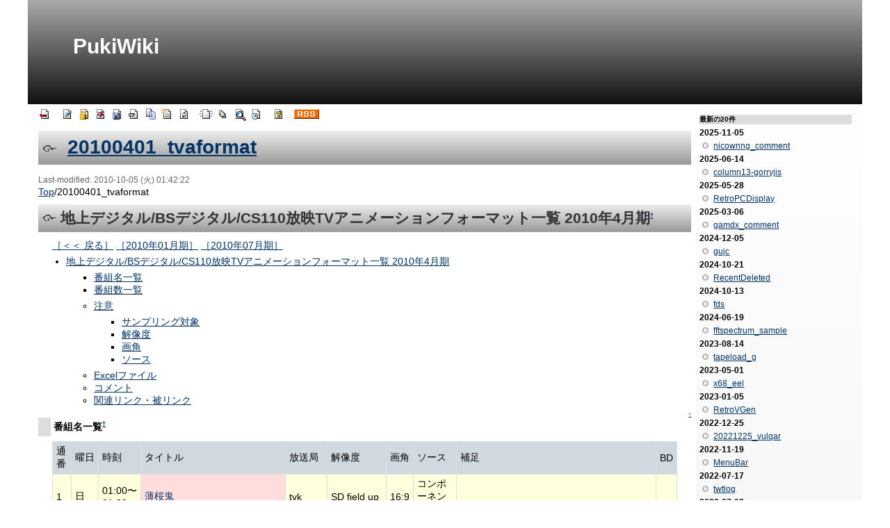

--- FILE ---
content_type: text/html; charset=UTF-8
request_url: http://gorry.haun.org/pw/?20100401_tvaformat
body_size: 79324
content:
<?xml version="1.0" encoding="UTF-8" ?>
<!DOCTYPE html PUBLIC "-//W3C//DTD XHTML 1.1//EN" "http://www.w3.org/TR/xhtml11/DTD/xhtml11.dtd">
<html xmlns="http://www.w3.org/1999/xhtml" xml:lang="ja">
<head>
 <meta http-equiv="content-type" content="application/xhtml+xml; charset=UTF-8" />
 <meta http-equiv="content-style-type" content="text/css" />
  
 <title>20100401_tvaformat - PukiWiki</title>

 <link rel="SHORTCUT ICON" href="" />
 <link rel="stylesheet" href="skin/180wiki-w1200.css" title="180wiki-w1200" type="text/css" charset="utf-8" />
 <link rel="alternate" type="application/rss+xml" title="RSS" href="./?cmd=rss" />

 
</head>
<body>
<div id="wrapper"><!-- ■BEGIN id:wrapper -->
<!-- ◆ Header ◆ ========================================================== -->
<div id="header">
<div id="logo"><a href="./">PukiWiki</a></div>
</div>

<!-- ◆ Content ◆ ========================================================= -->
<div id="main"><!-- ■BEGIN id:main -->
<div id="wrap_content"><!-- ■BEGIN id:wrap_content -->

<!-- ◆ anchor ◆ -->
<div id="navigator"></div>

<!-- ◆ Toolbar ◆ -->
<!-- ■BEGIN id:toolbar -->
<div id="toolbar">
 <a href="./"><img src="image/top.png" width="20" height="20" alt="トップ" title="トップ" /></a>
 &nbsp;
 	<a href="./?cmd=edit&amp;page=20100401_tvaformat"><img src="image/edit.png" width="20" height="20" alt="編集" title="編集" /></a>			<a href="./?cmd=freeze&amp;page=20100401_tvaformat"><img src="image/freeze.png" width="20" height="20" alt="凍結" title="凍結" /></a>	  <a href="./?cmd=diff&amp;page=20100401_tvaformat"><img src="image/diff.png" width="20" height="20" alt="差分" title="差分" /></a>	<a href="./?cmd=backup&amp;page=20100401_tvaformat"><img src="image/backup.png" width="20" height="20" alt="履歴" title="履歴" /></a>			<a href="./?plugin=attach&amp;pcmd=upload&amp;page=20100401_tvaformat"><img src="image/file.png" width="20" height="20" alt="添付" title="添付" /></a>		<a href="./?plugin=template&amp;refer=20100401_tvaformat"><img src="image/copy.png" width="20" height="20" alt="複製" title="複製" /></a>	<a href="./?plugin=rename&amp;refer=20100401_tvaformat"><img src="image/rename.png" width="20" height="20" alt="名前変更" title="名前変更" /></a> <a href="./?20100401_tvaformat"><img src="image/reload.png" width="20" height="20" alt="リロード" title="リロード" /></a> &nbsp;
	<a href="./?plugin=newpage&amp;refer=20100401_tvaformat"><img src="image/new.png" width="20" height="20" alt="新規" title="新規" /></a> <a href="./?cmd=list"><img src="image/list.png" width="20" height="20" alt="一覧" title="一覧" /></a> <a href="./?cmd=search"><img src="image/search.png" width="20" height="20" alt="検索" title="検索" /></a> <a href="./?RecentChanges"><img src="image/recentchanges.png" width="20" height="20" alt="最終更新" title="最終更新" /></a> &nbsp; <a href="./?Help"><img src="image/help.png" width="20" height="20" alt="ヘルプ" title="ヘルプ" /></a> &nbsp; <a href="./?cmd=rss&amp;ver=1.0"><img src="image/rss.png" width="36" height="14" alt="最終更新のRSS" title="最終更新のRSS" /></a></div><!-- □END id:toolbar -->

<div id="content"><!-- ■BEGIN id:content -->
<h1 class="title"><a href="./?plugin=related&amp;page=20100401_tvaformat">20100401_tvaformat</a> </h1>
<!-- ■BEGIN id:lastmodified -->
<div id="lastmodified">Last-modified: 2010-10-05 (火) 01:42:22<span class="page_passage" data-mtime="2010-10-04T16:42:22+00:00"></span></div>
<!-- □END id:lastmodified -->
<div id="topicpath"><!-- ■BEGIN id:topicpath -->
<div><span class="topicpath-top"><a href="./" title="FrontPage" class="link_page_passage" data-mtime="2020-05-11T20:28:31+00:00">Top</a><span class="topicpath-slash">/</span></span>20100401_tvaformat</div></div><!-- □END id:topicpath -->
<div id="body"><!-- ■BEGIN id:body -->
<h2 id="content_1_0">地上デジタル/BSデジタル/CS110放映TVアニメーションフォーマット一覧 2010年4月期<a class="anchor_super" id="mead9870" href="./?20100401_tvaformat#mead9870" title="mead9870" style="user-select:none;">&dagger;</a></h2>
<p><a href="./?tvaformat" title="tvaformat" class="link_page_passage" data-mtime="2013-05-23T17:01:27+00:00">［＜＜ 戻る］</a>
<a href="./?20100101_tvaformat" title="20100101_tvaformat" class="link_page_passage" data-mtime="2010-10-04T16:41:23+00:00">［2010年01月期］</a>
<a href="./?20100701_tvaformat" title="20100701_tvaformat" class="link_page_passage" data-mtime="2016-04-16T15:44:55+00:00">［2010年07月期］</a></p>
<div class="contents">
<a id="contents_1"></a>
<ul class="list1 list-indent1"><li><a href="#mead9870">地上デジタル/BSデジタル/CS110放映TVアニメーションフォーマット一覧 2010年4月期</a>
<ul class="list3 list-indent2"><li><a href="#hcc067f5">番組名一覧</a></li>
<li><a href="#n03a63fa">番組数一覧</a></li></ul>
<ul class="list2 list-indent1"><li><a href="#b7ddb751">注意</a>
<ul class="list3 list-indent1"><li><a href="#ifb7db28">サンプリング対象</a></li>
<li><a href="#oa7e7e85">解像度</a></li>
<li><a href="#x5ae3661">画角</a></li>
<li><a href="#y7242225">ソース</a></li></ul></li>
<li><a href="#dc4cad8c">Excelファイル</a></li>
<li><a href="#v3e914e4">コメント</a></li>
<li><a href="#q2506cb3">関連リンク・被リンク</a></li></ul></li></ul>
</div>


<div class="jumpmenu"><a href="#navigator">&uarr;</a></div><h4 id="content_1_1">番組名一覧<a class="anchor_super" id="hcc067f5" href="./?20100401_tvaformat#hcc067f5" title="hcc067f5" style="user-select:none;">&dagger;</a></h4>
<div class="ie5"><table class="style_table" cellspacing="1" border="0"><thead><tr><td class="style_td">通番</td><td class="style_td">曜日</td><td class="style_td">時刻</td><td class="style_td">タイトル</td><td class="style_td">放送局</td><td class="style_td">解像度</td><td class="style_td">画角</td><td class="style_td">ソース</td><td class="style_td">補足</td><td class="style_td">BD</td></tr>
</thead><tbody><tr><td class="style_td" style="background-color:#FFFFDD;">1</td><td class="style_td" style="background-color:#FFFFDD;">日</td><td class="style_td" style="background-color:#FFFFDD;">01:00〜01:30</td><td class="style_td" style="background-color:#FFDDDD;"><a href="http://cal.syoboi.jp/tid/1897" rel="nofollow">薄桜鬼</a></td><td class="style_td" style="background-color:#FFFFDD;">tvk</td><td class="style_td" style="background-color:#FFFFDD;">SD field up</td><td class="style_td" style="background-color:#FFFFDD;">16:9</td><td class="style_td" style="background-color:#FFFFDD;">コンポーネント</td><td class="style_td" style="background-color:#FFFFDD;"></td><td class="style_td" style="background-color:#FFFFDD;"></td></tr>
<tr><td class="style_td" style="background-color:#FFFFDD;">2</td><td class="style_td" style="background-color:#FFFFDD;">日</td><td class="style_td" style="background-color:#FFFFDD;">02:30〜03:00</td><td class="style_td" style="background-color:#FFDDDD;"><a href="http://cal.syoboi.jp/tid/1888" rel="nofollow">いちばんうしろの大魔王</a></td><td class="style_td" style="background-color:#FFFFDD;">tvk</td><td class="style_td" style="background-color:#FFFFDD;">SD(HalfHD) up</td><td class="style_td" style="background-color:#FFFFDD;">16:9</td><td class="style_td" style="background-color:#FFFFDD;">コンポーネント</td><td class="style_td" style="background-color:#FFFFDD;"></td><td class="style_td" style="background-color:#FFFFDD;">*</td></tr>
<tr><td class="style_td" style="background-color:#FFFFDD;">3</td><td class="style_td" style="background-color:#FFFFDD;">日</td><td class="style_td" style="background-color:#FFFFDD;">07:00〜07:30</td><td class="style_td" style="background-color:#FFDDDD;"><a href="http://cal.syoboi.jp/tid/1914" rel="nofollow">ザ・ペンギンズ from マダガスカル</a></td><td class="style_td" style="background-color:#FFFFDD;">NHK教育</td><td class="style_td" style="background-color:#FFFFDD;">HV</td><td class="style_td" style="background-color:#FFFFDD;">16:9</td><td class="style_td" style="background-color:#FFFFDD;">コンポーネント</td><td class="style_td" style="background-color:#FFFFDD;"></td><td class="style_td" style="background-color:#FFFFDD;"></td></tr>
<tr><td class="style_td" style="background-color:#FFFFDD;">4</td><td class="style_td" style="background-color:#FFFFDD;">日</td><td class="style_td" style="background-color:#FFFFDD;">07:00〜07:30</td><td class="style_td" style="background-color:#FFFFDD;"><a href="http://cal.syoboi.jp/tid/1736" rel="nofollow">バトルスピリッツ 少年激覇ダン</a></td><td class="style_td" style="background-color:#FFFFDD;">テレビ朝日</td><td class="style_td" style="background-color:#FFFFDD;">HV</td><td class="style_td" style="background-color:#FFFFDD;">16:9</td><td class="style_td" style="background-color:#FFFFDD;">コンポーネント</td><td class="style_td" style="background-color:#FFFFDD;"></td><td class="style_td" style="background-color:#FFFFDD;"></td></tr>
<tr><td class="style_td" style="background-color:#FFFFDD;">5</td><td class="style_td" style="background-color:#FFFFDD;">日</td><td class="style_td" style="background-color:#FFFFDD;">07:00〜07:30</td><td class="style_td" style="background-color:#FFFFDD;"><a href="http://cal.syoboi.jp/tid/1724" rel="nofollow">夢色パティシエール</a></td><td class="style_td" style="background-color:#FFFFDD;">日本テレビ</td><td class="style_td" style="background-color:#FFFFDD;">SD up</td><td class="style_td" style="background-color:#FFFFDD;">16:9</td><td class="style_td" style="background-color:#FFFFDD;">コンポーネント</td><td class="style_td" style="background-color:#FFFFDD;">SD field up回あり、実写部はHV</td><td class="style_td" style="background-color:#FFFFDD;"></td></tr>
<tr><td class="style_td" style="background-color:#FFFFDD;">6</td><td class="style_td" style="background-color:#FFFFDD;">日</td><td class="style_td" style="background-color:#FFFFDD;">08:30〜09:00</td><td class="style_td" style="background-color:#FFFFDD;"><a href="http://cal.syoboi.jp/tid/1853" rel="nofollow">ハートキャッチプリキュア！</a></td><td class="style_td" style="background-color:#FFFFDD;">テレビ朝日</td><td class="style_td" style="background-color:#FFFFDD;">HV</td><td class="style_td" style="background-color:#FFFFDD;">16:9</td><td class="style_td" style="background-color:#FFFFDD;">コンポーネント</td><td class="style_td" style="background-color:#FFFFDD;">1080p相当</td><td class="style_td" style="background-color:#FFFFDD;"></td></tr>
<tr><td class="style_td" style="background-color:#FFFFDD;">7</td><td class="style_td" style="background-color:#FFFFDD;">日</td><td class="style_td" style="background-color:#FFFFDD;">08:30〜09:00</td><td class="style_td" style="background-color:#FFDDDD;"><a href="http://cal.syoboi.jp/tid/1913" rel="nofollow">メタルファイト ベイブレード 爆</a></td><td class="style_td" style="background-color:#FFFFDD;">テレビ東京</td><td class="style_td" style="background-color:#FFFFDD;">HV</td><td class="style_td" style="background-color:#FFFFDD;">16:9</td><td class="style_td" style="background-color:#FFFFDD;">コンポーネント</td><td class="style_td" style="background-color:#FFFFDD;">縦ハーフ解像度</td><td class="style_td" style="background-color:#FFFFDD;"></td></tr>
<tr><td class="style_td" style="background-color:#FFFFDD;">8</td><td class="style_td" style="background-color:#FFFFDD;">日</td><td class="style_td" style="background-color:#FFFFDD;">09:00〜09:30</td><td class="style_td" style="background-color:#FFFFDD;"><a href="http://cal.syoboi.jp/tid/1159" rel="nofollow">ドラゴンボール改</a></td><td class="style_td" style="background-color:#FFFFDD;">フジテレビ</td><td class="style_td" style="background-color:#FFFFDD;">HV</td><td class="style_td" style="background-color:#FFFFDD;">16:9</td><td class="style_td" style="background-color:#FFFFDD;">コンポーネント</td><td class="style_td" style="background-color:#FFFFDD;">本編はフィルムスキャン/上下カット/実解像度縦360本程度・OP/EDはデジタル</td><td class="style_td" style="background-color:#FFFFDD;"></td></tr>
<tr><td class="style_td" style="background-color:#FFFFDD;">9</td><td class="style_td" style="background-color:#FFFFDD;">日</td><td class="style_td" style="background-color:#FFFFDD;">09:00〜09:30</td><td class="style_td" style="background-color:#FFDDDD;"><a href="http://cal.syoboi.jp/tid/1902" rel="nofollow">スター・ウォーズ／クローン・ウォーズ シーズン2</a></td><td class="style_td" style="background-color:#FFFFDD;">NHK-BShi</td><td class="style_td" style="background-color:#FFFFDD;">HV</td><td class="style_td" style="background-color:#FFFFDD;">16:9</td><td class="style_td" style="background-color:#FFFFDD;">コンポーネント</td><td class="style_td" style="background-color:#FFFFDD;"></td><td class="style_td" style="background-color:#FFFFDD;"></td></tr>
<tr><td class="style_td" style="background-color:#FFFFDD;">10</td><td class="style_td" style="background-color:#FFFFDD;">日</td><td class="style_td" style="background-color:#FFFFDD;">09:00〜09:30</td><td class="style_td" style="background-color:#FFDDDD;"><a href="http://cal.syoboi.jp/tid/1910" rel="nofollow">ひめチェン！おとぎちっくアイドル リルぷりっ</a></td><td class="style_td" style="background-color:#FFFFDD;">テレビ東京</td><td class="style_td" style="background-color:#FFFFDD;">HV</td><td class="style_td" style="background-color:#FFFFDD;">16:9</td><td class="style_td" style="background-color:#FFFFDD;">コンポーネント</td><td class="style_td" style="background-color:#FFFFDD;"></td><td class="style_td" style="background-color:#FFFFDD;"></td></tr>
<tr><td class="style_td" style="background-color:#FFFFDD;">11</td><td class="style_td" style="background-color:#FFFFDD;">日</td><td class="style_td" style="background-color:#FFFFDD;">09:30〜10:00</td><td class="style_td" style="background-color:#FFFFDD;"><a href="http://cal.syoboi.jp/tid/350" rel="nofollow">ワンピース</a></td><td class="style_td" style="background-color:#FFFFDD;">フジテレビ</td><td class="style_td" style="background-color:#FFFFDD;">HV</td><td class="style_td" style="background-color:#FFFFDD;">16:9</td><td class="style_td" style="background-color:#FFFFDD;">コンポーネント</td><td class="style_td" style="background-color:#FFFFDD;">1080p相当</td><td class="style_td" style="background-color:#FFFFDD;"></td></tr>
<tr><td class="style_td" style="background-color:#FFFFDD;">12</td><td class="style_td" style="background-color:#FFFFDD;">日</td><td class="style_td" style="background-color:#FFFFDD;">09:30〜10:00</td><td class="style_td" style="background-color:#FFDDDD;"><a href="http://cal.syoboi.jp/tid/1916" rel="nofollow">最強武将伝 三国演義</a></td><td class="style_td" style="background-color:#FFFFDD;">テレビ東京</td><td class="style_td" style="background-color:#FFFFDD;">HV</td><td class="style_td" style="background-color:#FFFFDD;">16:9</td><td class="style_td" style="background-color:#FFFFDD;">コンポーネント</td><td class="style_td" style="background-color:#FFFFDD;">1080p相当</td><td class="style_td" style="background-color:#FFFFDD;"></td></tr>
<tr><td class="style_td" style="background-color:#FFFFDD;">13</td><td class="style_td" style="background-color:#FFFFDD;">日</td><td class="style_td" style="background-color:#FFFFDD;">09:30〜10:00</td><td class="style_td" style="background-color:#FFDDDD;"><a href="http://cal.syoboi.jp/tid/1893" rel="nofollow">GIANT KILLING</a></td><td class="style_td" style="background-color:#FFFFDD;">NHK-BShi</td><td class="style_td" style="background-color:#FFFFDD;">HV</td><td class="style_td" style="background-color:#FFFFDD;">16:9</td><td class="style_td" style="background-color:#FFFFDD;">コンポーネント</td><td class="style_td" style="background-color:#FFFFDD;"></td><td class="style_td" style="background-color:#FFFFDD;"></td></tr>
<tr><td class="style_td" style="background-color:#FFFFDD;">14</td><td class="style_td" style="background-color:#FFFFDD;">日</td><td class="style_td" style="background-color:#FFFFDD;">17:00〜17:30</td><td class="style_td" style="background-color:#FFFFDD;"><a href="http://cal.syoboi.jp/tid/1575" rel="nofollow">鋼の錬金術師 FULLMETAL ALCHEMIST</a></td><td class="style_td" style="background-color:#FFFFDD;">TBSテレビ</td><td class="style_td" style="background-color:#FFFFDD;">HV</td><td class="style_td" style="background-color:#FFFFDD;">16:9</td><td class="style_td" style="background-color:#FFFFDD;">コンポーネント</td><td class="style_td" style="background-color:#FFFFDD;"></td><td class="style_td" style="background-color:#FFFFDD;">*</td></tr>
<tr><td class="style_td" style="background-color:#FFFFDD;">15</td><td class="style_td" style="background-color:#FFFFDD;">日</td><td class="style_td" style="background-color:#FFFFDD;">18:00〜18:30</td><td class="style_td" style="background-color:#FFFFDD;"><a href="http://cal.syoboi.jp/tid/1169" rel="nofollow">ちびまる子ちゃん</a></td><td class="style_td" style="background-color:#FFFFDD;">フジテレビ</td><td class="style_td" style="background-color:#FFFFDD;">HV</td><td class="style_td" style="background-color:#FFFFDD;">16:9</td><td class="style_td" style="background-color:#FFFFDD;">コンポーネント</td><td class="style_td" style="background-color:#FFFFDD;">1080p相当</td><td class="style_td" style="background-color:#FFFFDD;"></td></tr>
<tr><td class="style_td" style="background-color:#FFFFDD;">16</td><td class="style_td" style="background-color:#FFFFDD;">日</td><td class="style_td" style="background-color:#FFFFDD;">18:30〜19:00</td><td class="style_td" style="background-color:#FFFFDD;"><a href="http://cal.syoboi.jp/tid/1168" rel="nofollow">サザエさん</a></td><td class="style_td" style="background-color:#FFFFDD;">フジテレビ</td><td class="style_td" style="background-color:#FFFFDD;">HV</td><td class="style_td" style="background-color:#FFFFDD;">16:9</td><td class="style_td" style="background-color:#FFFFDD;">コンポーネント</td><td class="style_td" style="background-color:#FFFFDD;">フィルムマスター</td><td class="style_td" style="background-color:#FFFFDD;"></td></tr>
<tr><td class="style_td" style="background-color:#FFFFDD;">17</td><td class="style_td" style="background-color:#FFFFDD;">日</td><td class="style_td" style="background-color:#FFFFDD;">23:00〜23:30</td><td class="style_td" style="background-color:#FFDDDD;"><a href="http://cal.syoboi.jp/tid/1885" rel="nofollow">WORKING!!</a></td><td class="style_td" style="background-color:#FFFFDD;">TOKYO MX</td><td class="style_td" style="background-color:#FFFFDD;">SD up</td><td class="style_td" style="background-color:#FFFFDD;">16:9</td><td class="style_td" style="background-color:#FFFFDD;">コンポーネント</td><td class="style_td" style="background-color:#FFFFDD;"></td><td class="style_td" style="background-color:#FFFFDD;"></td></tr>
<tr><td class="style_td" style="background-color:#DDFFFF;">18</td><td class="style_td" style="background-color:#DDFFFF;">月〜金</td><td class="style_td" style="background-color:#DDFFFF;">07:15〜07:25</td><td class="style_td" style="background-color:#FFDDDD;"><a href="http://cal.syoboi.jp/tid/1903" rel="nofollow">はなかっぱ</a></td><td class="style_td" style="background-color:#DDFFFF;">NHK教育</td><td class="style_td" style="background-color:#DDFFFF;">HV</td><td class="style_td" style="background-color:#DDFFFF;">16:9</td><td class="style_td" style="background-color:#DDFFFF;">コンポーネント</td><td class="style_td" style="background-color:#DDFFFF;"></td><td class="style_td" style="background-color:#DDFFFF;"></td></tr>
<tr><td class="style_td" style="background-color:#DDFFFF;">19</td><td class="style_td" style="background-color:#DDFFFF;">月〜金</td><td class="style_td" style="background-color:#DDFFFF;">17:40〜17:50</td><td class="style_td" style="background-color:#DDFFFF;"><a href="http://cal.syoboi.jp/tid/1621" rel="nofollow">クッキンアイドル アイ！マイ！まいん！</a></td><td class="style_td" style="background-color:#DDFFFF;">NHK教育</td><td class="style_td" style="background-color:#DDFFFF;">SD(HalfHD) up</td><td class="style_td" style="background-color:#DDFFFF;">16:9</td><td class="style_td" style="background-color:#DDFFFF;">コンポーネント</td><td class="style_td" style="background-color:#DDFFFF;">縦360本程度・実写部はHV</td><td class="style_td" style="background-color:#DDFFFF;"></td></tr>
<tr><td class="style_td" style="background-color:#DDFFFF;">20</td><td class="style_td" style="background-color:#DDFFFF;">月〜金</td><td class="style_td" style="background-color:#DDFFFF;">18:00〜18:10</td><td class="style_td" style="background-color:#DDFFFF;"><a href="http://cal.syoboi.jp/tid/454" rel="nofollow">アニメ・おじゃる丸</a></td><td class="style_td" style="background-color:#DDFFFF;">NHK教育</td><td class="style_td" style="background-color:#DDFFFF;">HV</td><td class="style_td" style="background-color:#DDFFFF;">16:9</td><td class="style_td" style="background-color:#DDFFFF;">コンポーネント</td><td class="style_td" style="background-color:#DDFFFF;"></td><td class="style_td" style="background-color:#DDFFFF;"></td></tr>
<tr><td class="style_td" style="background-color:#DDFFFF;">21</td><td class="style_td" style="background-color:#DDFFFF;">月〜金</td><td class="style_td" style="background-color:#DDFFFF;">18:10〜18:20</td><td class="style_td" style="background-color:#DDFFFF;"><a href="http://cal.syoboi.jp/tid/455" rel="nofollow">アニメ・忍たま乱太郎</a></td><td class="style_td" style="background-color:#DDFFFF;">NHK教育</td><td class="style_td" style="background-color:#DDFFFF;">HV</td><td class="style_td" style="background-color:#DDFFFF;">16:9</td><td class="style_td" style="background-color:#DDFFFF;">コンポーネント</td><td class="style_td" style="background-color:#DDFFFF;"></td><td class="style_td" style="background-color:#DDFFFF;"></td></tr>
<tr><td class="style_td" style="background-color:#FFFFDD;">22</td><td class="style_td" style="background-color:#FFFFDD;">月</td><td class="style_td" style="background-color:#FFFFDD;">00:30〜01:00</td><td class="style_td" style="background-color:#FFDDDD;"><a href="http://cal.syoboi.jp/tid/1886" rel="nofollow">B型H系</a></td><td class="style_td" style="background-color:#FFFFDD;">tvk</td><td class="style_td" style="background-color:#FFFFDD;">HV</td><td class="style_td" style="background-color:#FFFFDD;">16:9</td><td class="style_td" style="background-color:#FFFFDD;">コンポーネント</td><td class="style_td" style="background-color:#FFFFDD;"></td><td class="style_td" style="background-color:#FFFFDD;">*</td></tr>
<tr><td class="style_td" style="background-color:#FFFFDD;">23</td><td class="style_td" style="background-color:#FFFFDD;">月</td><td class="style_td" style="background-color:#FFFFDD;">01:30〜02:00</td><td class="style_td" style="background-color:#FFDDDD;"><a href="http://cal.syoboi.jp/tid/1898" rel="nofollow">荒川アンダー ザ ブリッジ</a></td><td class="style_td" style="background-color:#FFFFDD;">テレビ東京</td><td class="style_td" style="background-color:#FFFFDD;">SD(HalfHD) up</td><td class="style_td" style="background-color:#FFFFDD;">16:9</td><td class="style_td" style="background-color:#FFFFDD;">コンポーネント</td><td class="style_td" style="background-color:#FFFFDD;"></td><td class="style_td" style="background-color:#FFFFDD;">*</td></tr>
<tr><td class="style_td" style="background-color:#FFFFDD;">24</td><td class="style_td" style="background-color:#FFFFDD;">月</td><td class="style_td" style="background-color:#FFFFDD;">02:00〜02:30</td><td class="style_td" style="background-color:#FFFFDD;"><a href="http://cal.syoboi.jp/tid/357" rel="nofollow">ケロロ軍曹</a></td><td class="style_td" style="background-color:#FFFFDD;">テレビ東京</td><td class="style_td" style="background-color:#FFFFDD;">HV</td><td class="style_td" style="background-color:#FFFFDD;">16:9</td><td class="style_td" style="background-color:#FFFFDD;">コンポーネント</td><td class="style_td" style="background-color:#FFFFDD;">#308よりHV化</td><td class="style_td" style="background-color:#FFFFDD;"></td></tr>
<tr><td class="style_td" style="background-color:#FFFFDD;">25</td><td class="style_td" style="background-color:#FFFFDD;">月</td><td class="style_td" style="background-color:#FFFFDD;">07:30〜08:00</td><td class="style_td" style="background-color:#FFFFDD;">しまじろう　ヘソカ</td><td class="style_td" style="background-color:#FFFFDD;">テレビ東京</td><td class="style_td" style="background-color:#FFFFDD;">SD up</td><td class="style_td" style="background-color:#FFFFDD;">16:9</td><td class="style_td" style="background-color:#FFFFDD;">コンポーネント</td><td class="style_td" style="background-color:#FFFFDD;"></td><td class="style_td" style="background-color:#FFFFDD;"></td></tr>
<tr><td class="style_td" style="background-color:#FFFFDD;">26</td><td class="style_td" style="background-color:#FFFFDD;">月</td><td class="style_td" style="background-color:#FFFFDD;">17:30〜18:00</td><td class="style_td" style="background-color:#FFFFDD;"><a href="http://cal.syoboi.jp/tid/1725" rel="nofollow">あにゃまる探偵 キルミンずぅ</a></td><td class="style_td" style="background-color:#FFFFDD;">テレビ東京</td><td class="style_td" style="background-color:#FFFFDD;">HV</td><td class="style_td" style="background-color:#FFFFDD;">16:9</td><td class="style_td" style="background-color:#FFFFDD;">コンポーネント</td><td class="style_td" style="background-color:#FFFFDD;"></td><td class="style_td" style="background-color:#FFFFDD;"></td></tr>
<tr><td class="style_td" style="background-color:#FFFFDD;">27</td><td class="style_td" style="background-color:#FFFFDD;">月</td><td class="style_td" style="background-color:#FFFFDD;">19:00〜19:30</td><td class="style_td" style="background-color:#FFFFDD;"><a href="http://cal.syoboi.jp/tid/1779" rel="nofollow">たまごっち！</a></td><td class="style_td" style="background-color:#FFFFDD;">テレビ東京</td><td class="style_td" style="background-color:#FFFFDD;">HV</td><td class="style_td" style="background-color:#FFFFDD;">16:9</td><td class="style_td" style="background-color:#FFFFDD;">コンポーネント</td><td class="style_td" style="background-color:#FFFFDD;"></td><td class="style_td" style="background-color:#FFFFDD;"></td></tr>
<tr><td class="style_td" style="background-color:#FFFFDD;">28</td><td class="style_td" style="background-color:#FFFFDD;">月</td><td class="style_td" style="background-color:#FFFFDD;">19:30〜20:00</td><td class="style_td" style="background-color:#FFFFDD;"><a href="http://cal.syoboi.jp/tid/1755" rel="nofollow">FAIRY TAIL</a></td><td class="style_td" style="background-color:#FFFFDD;">テレビ東京</td><td class="style_td" style="background-color:#FFFFDD;">SD up</td><td class="style_td" style="background-color:#FFFFDD;">16:9</td><td class="style_td" style="background-color:#FFFFDD;">コンポーネント</td><td class="style_td" style="background-color:#FFFFDD;"></td><td class="style_td" style="background-color:#FFFFDD;"></td></tr>
<tr><td class="style_td" style="background-color:#FFFFDD;">29</td><td class="style_td" style="background-color:#FFFFDD;">月</td><td class="style_td" style="background-color:#FFFFDD;">20:00〜20:25</td><td class="style_td" style="background-color:#FFFFDD;"><a href="http://cal.syoboi.jp/tid/1721" rel="nofollow">こばと。</a></td><td class="style_td" style="background-color:#FFFFDD;">NHK教育</td><td class="style_td" style="background-color:#FFFFDD;">HV</td><td class="style_td" style="background-color:#FFFFDD;">16:9</td><td class="style_td" style="background-color:#FFFFDD;">コンポーネント</td><td class="style_td" style="background-color:#FFFFDD;">NHK-BS2放映時はSD</td><td class="style_td" style="background-color:#FFFFDD;"></td></tr>
<tr><td class="style_td" style="background-color:#FFFFDD;">30</td><td class="style_td" style="background-color:#FFFFDD;">月</td><td class="style_td" style="background-color:#FFFFDD;">23:30〜00:00</td><td class="style_td" style="background-color:#FFDDDD;"><a href="http://cal.syoboi.jp/tid/1904" rel="nofollow">kiss×sis</a></td><td class="style_td" style="background-color:#FFFFDD;">AT-X(e2)</td><td class="style_td" style="background-color:#FFFFDD;">SD</td><td class="style_td" style="background-color:#FFFFDD;">16:9</td><td class="style_td" style="background-color:#FFFFDD;">コンポーネント</td><td class="style_td" style="background-color:#FFFFDD;">解像度低め</td><td class="style_td" style="background-color:#FFFFDD;">*</td></tr>
<tr><td class="style_td" style="background-color:#DDFFFF;">31</td><td class="style_td" style="background-color:#DDFFFF;">火</td><td class="style_td" style="background-color:#DDFFFF;">01:10〜02:10</td><td class="style_td" style="background-color:#DDFFFF;"><a href="http://cal.syoboi.jp/tid/1827" rel="nofollow">刀語</a></td><td class="style_td" style="background-color:#DDFFFF;">フジテレビ</td><td class="style_td" style="background-color:#DDFFFF;">HV</td><td class="style_td" style="background-color:#DDFFFF;">16:9</td><td class="style_td" style="background-color:#DDFFFF;">コンポーネント</td><td class="style_td" style="background-color:#DDFFFF;"></td><td class="style_td" style="background-color:#DDFFFF;">*</td></tr>
<tr><td class="style_td" style="background-color:#DDFFFF;">32</td><td class="style_td" style="background-color:#DDFFFF;">火</td><td class="style_td" style="background-color:#DDFFFF;">01:15〜01:45</td><td class="style_td" style="background-color:#FFDDDD;"><a href="http://cal.syoboi.jp/tid/1906" rel="nofollow">裏切りは僕の名前を知っている</a></td><td class="style_td" style="background-color:#DDFFFF;">tvk</td><td class="style_td" style="background-color:#DDFFFF;">HV</td><td class="style_td" style="background-color:#DDFFFF;">16:9</td><td class="style_td" style="background-color:#DDFFFF;">コンポーネント</td><td class="style_td" style="background-color:#DDFFFF;"></td><td class="style_td" style="background-color:#DDFFFF;"></td></tr>
<tr><td class="style_td" style="background-color:#DDFFFF;">33</td><td class="style_td" style="background-color:#DDFFFF;">火</td><td class="style_td" style="background-color:#DDFFFF;">01:30〜02:00</td><td class="style_td" style="background-color:#FFDDDD;"><a href="http://cal.syoboi.jp/tid/1894" rel="nofollow">閃光のナイトレイド</a></td><td class="style_td" style="background-color:#DDFFFF;">テレビ東京</td><td class="style_td" style="background-color:#DDFFFF;">HV</td><td class="style_td" style="background-color:#DDFFFF;">16:9</td><td class="style_td" style="background-color:#DDFFFF;">コンポーネント</td><td class="style_td" style="background-color:#DDFFFF;"></td><td class="style_td" style="background-color:#DDFFFF;">*</td></tr>
<tr><td class="style_td" style="background-color:#DDFFFF;">34</td><td class="style_td" style="background-color:#DDFFFF;">火</td><td class="style_td" style="background-color:#DDFFFF;">18:00〜18:30</td><td class="style_td" style="background-color:#DDFFFF;"><a href="http://cal.syoboi.jp/tid/491" rel="nofollow">BLEACH</a></td><td class="style_td" style="background-color:#DDFFFF;">テレビ東京</td><td class="style_td" style="background-color:#DDFFFF;">SD field up</td><td class="style_td" style="background-color:#DDFFFF;">16:9</td><td class="style_td" style="background-color:#DDFFFF;">コンポーネント</td><td class="style_td" style="background-color:#DDFFFF;"></td><td class="style_td" style="background-color:#DDFFFF;"></td></tr>
<tr><td class="style_td" style="background-color:#DDFFFF;">35</td><td class="style_td" style="background-color:#DDFFFF;">火</td><td class="style_td" style="background-color:#DDFFFF;">18:00〜18:25</td><td class="style_td" style="background-color:#DDFFFF;"><a href="http://cal.syoboi.jp/tid/373" rel="nofollow">今日からマ王！</a></td><td class="style_td" style="background-color:#DDFFFF;">NHK-Bshi</td><td class="style_td" style="background-color:#DDFFFF;">HV</td><td class="style_td" style="background-color:#DDFFFF;">16:9</td><td class="style_td" style="background-color:#DDFFFF;">コンポーネント</td><td class="style_td" style="background-color:#DDFFFF;">過去放映時はSD</td><td class="style_td" style="background-color:#DDFFFF;"></td></tr>
<tr><td class="style_td" style="background-color:#DDFFFF;">36</td><td class="style_td" style="background-color:#DDFFFF;">火</td><td class="style_td" style="background-color:#DDFFFF;">19:00〜19:30</td><td class="style_td" style="background-color:#DDFFFF;"><a href="http://cal.syoboi.jp/tid/1781" rel="nofollow">スティッチ！〜いたずらエイリアンの大冒険〜</a></td><td class="style_td" style="background-color:#DDFFFF;">テレビ朝日</td><td class="style_td" style="background-color:#DDFFFF;">HV</td><td class="style_td" style="background-color:#DDFFFF;">16:9</td><td class="style_td" style="background-color:#DDFFFF;">コンポーネント</td><td class="style_td" style="background-color:#DDFFFF;"></td><td class="style_td" style="background-color:#DDFFFF;"></td></tr>
<tr><td class="style_td" style="background-color:#DDFFFF;">37</td><td class="style_td" style="background-color:#DDFFFF;">火</td><td class="style_td" style="background-color:#DDFFFF;">19:00〜19:30</td><td class="style_td" style="background-color:#FFDDDD;"><a href="http://cal.syoboi.jp/tid/1891" rel="nofollow">爆丸バトルブローラーズ ニューヴェストロイア</a></td><td class="style_td" style="background-color:#DDFFFF;">テレビ東京</td><td class="style_td" style="background-color:#DDFFFF;">SD up</td><td class="style_td" style="background-color:#DDFFFF;">16:9</td><td class="style_td" style="background-color:#DDFFFF;">コンポーネント</td><td class="style_td" style="background-color:#DDFFFF;"></td><td class="style_td" style="background-color:#DDFFFF;"></td></tr>
<tr><td class="style_td" style="background-color:#DDFFFF;">38</td><td class="style_td" style="background-color:#DDFFFF;">火</td><td class="style_td" style="background-color:#DDFFFF;">19:30〜20:00</td><td class="style_td" style="background-color:#DDFFFF;"><a href="http://cal.syoboi.jp/tid/1766" rel="nofollow">怪談レストラン</a></td><td class="style_td" style="background-color:#DDFFFF;">テレビ朝日</td><td class="style_td" style="background-color:#DDFFFF;">SD up</td><td class="style_td" style="background-color:#DDFFFF;">16:9</td><td class="style_td" style="background-color:#DDFFFF;">コンポーネント</td><td class="style_td" style="background-color:#DDFFFF;"></td><td class="style_td" style="background-color:#DDFFFF;"></td></tr>
<tr><td class="style_td" style="background-color:#DDFFFF;">39</td><td class="style_td" style="background-color:#DDFFFF;">火</td><td class="style_td" style="background-color:#DDFFFF;">23:00〜23:30</td><td class="style_td" style="background-color:#FFDDDD;"><a href="http://cal.syoboi.jp/tid/1889" rel="nofollow">迷い猫オーバーラン！</a></td><td class="style_td" style="background-color:#DDFFFF;">TOKYO MX</td><td class="style_td" style="background-color:#DDFFFF;">HV</td><td class="style_td" style="background-color:#DDFFFF;">16:9</td><td class="style_td" style="background-color:#DDFFFF;">コンポーネント</td><td class="style_td" style="background-color:#DDFFFF;"></td><td class="style_td" style="background-color:#DDFFFF;">*</td></tr>
<tr><td class="style_td" style="background-color:#FFFFDD;">40</td><td class="style_td" style="background-color:#FFFFDD;">水</td><td class="style_td" style="background-color:#FFFFDD;">00:59〜01:29</td><td class="style_td" style="background-color:#FFDDDD;"><a href="http://cal.syoboi.jp/tid/1915" rel="nofollow">RAINBOW-二舎六房の七人-</a></td><td class="style_td" style="background-color:#FFFFDD;">日本テレビ</td><td class="style_td" style="background-color:#FFFFDD;">HV</td><td class="style_td" style="background-color:#FFFFDD;">16:9</td><td class="style_td" style="background-color:#FFFFDD;">コンポーネント</td><td class="style_td" style="background-color:#FFFFDD;"></td><td class="style_td" style="background-color:#FFFFDD;"></td></tr>
<tr><td class="style_td" style="background-color:#FFFFDD;">41</td><td class="style_td" style="background-color:#FFFFDD;">水</td><td class="style_td" style="background-color:#FFFFDD;">01:25〜01:55</td><td class="style_td" style="background-color:#FFDDDD;"><a href="http://cal.syoboi.jp/tid/1882" rel="nofollow">けいおん!!</a></td><td class="style_td" style="background-color:#FFFFDD;">TBSテレビ</td><td class="style_td" style="background-color:#FFFFDD;">HV</td><td class="style_td" style="background-color:#FFFFDD;">16:9</td><td class="style_td" style="background-color:#FFFFDD;">コンポーネント</td><td class="style_td" style="background-color:#FFFFDD;"></td><td class="style_td" style="background-color:#FFFFDD;">*</td></tr>
<tr><td class="style_td" style="background-color:#FFFFDD;">42</td><td class="style_td" style="background-color:#FFFFDD;">水</td><td class="style_td" style="background-color:#FFFFDD;">01:30〜02:00</td><td class="style_td" style="background-color:#FFDDDD;"><a href="http://cal.syoboi.jp/tid/1872" rel="nofollow">一騎当千 XTREME XECUTOR</a></td><td class="style_td" style="background-color:#FFFFDD;">TOKYO MX</td><td class="style_td" style="background-color:#FFFFDD;">HV</td><td class="style_td" style="background-color:#FFFFDD;">4:3</td><td class="style_td" style="background-color:#FFFFDD;">コンポーネント</td><td class="style_td" style="background-color:#FFFFDD;">サイドカット・tvkは「SD up/4.3/コンポジット」/AT-X(e2)はSD</td><td class="style_td" style="background-color:#FFFFDD;">*</td></tr>
<tr><td class="style_td" style="background-color:#FFFFDD;">43</td><td class="style_td" style="background-color:#FFFFDD;">水</td><td class="style_td" style="background-color:#FFFFDD;">01:45〜02:15</td><td class="style_td" style="background-color:#FFFFDD;"><a href="http://cal.syoboi.jp/tid/1828" rel="nofollow">聖痕のクェイサー</a></td><td class="style_td" style="background-color:#FFFFDD;">tvk</td><td class="style_td" style="background-color:#FFFFDD;">HV</td><td class="style_td" style="background-color:#FFFFDD;">16:9</td><td class="style_td" style="background-color:#FFFFDD;">コンポーネント</td><td class="style_td" style="background-color:#FFFFDD;">720iフィールド拡大/TOKYO MXも同等</td><td class="style_td" style="background-color:#FFFFDD;">*</td></tr>
<tr><td class="style_td" style="background-color:#FFFFDD;">44</td><td class="style_td" style="background-color:#FFFFDD;">水</td><td class="style_td" style="background-color:#FFFFDD;">18:00〜18:30</td><td class="style_td" style="background-color:#FFFFDD;"><a href="http://cal.syoboi.jp/tid/1340" rel="nofollow">遊戯王5D's</a></td><td class="style_td" style="background-color:#FFFFDD;">テレビ東京</td><td class="style_td" style="background-color:#FFFFDD;">HV</td><td class="style_td" style="background-color:#FFFFDD;">16:9</td><td class="style_td" style="background-color:#FFFFDD;">コンポーネント</td><td class="style_td" style="background-color:#FFFFDD;"></td><td class="style_td" style="background-color:#FFFFDD;"></td></tr>
<tr><td class="style_td" style="background-color:#FFFFDD;">45</td><td class="style_td" style="background-color:#FFFFDD;">水</td><td class="style_td" style="background-color:#FFFFDD;">19:00〜19:25</td><td class="style_td" style="background-color:#FFFFDD;"><a href="http://cal.syoboi.jp/tid/1612" rel="nofollow">毎日かあさん</a></td><td class="style_td" style="background-color:#FFFFDD;">テレビ東京</td><td class="style_td" style="background-color:#FFFFDD;">HV</td><td class="style_td" style="background-color:#FFFFDD;">16:9</td><td class="style_td" style="background-color:#FFFFDD;">コンポーネント</td><td class="style_td" style="background-color:#FFFFDD;"></td><td class="style_td" style="background-color:#FFFFDD;"></td></tr>
<tr><td class="style_td" style="background-color:#FFFFDD;">46</td><td class="style_td" style="background-color:#FFFFDD;">水</td><td class="style_td" style="background-color:#FFFFDD;">19:26〜19:55</td><td class="style_td" style="background-color:#FFFFDD;"><a href="http://cal.syoboi.jp/tid/1508" rel="nofollow">イナズマイレブン</a></td><td class="style_td" style="background-color:#FFFFDD;">テレビ東京</td><td class="style_td" style="background-color:#FFFFDD;">HV</td><td class="style_td" style="background-color:#FFFFDD;">16:9</td><td class="style_td" style="background-color:#FFFFDD;">コンポーネント</td><td class="style_td" style="background-color:#FFFFDD;"></td><td class="style_td" style="background-color:#FFFFDD;"></td></tr>
<tr><td class="style_td" style="background-color:#DDFFFF;">47</td><td class="style_td" style="background-color:#DDFFFF;">木</td><td class="style_td" style="background-color:#DDFFFF;">01:00〜01:25</td><td class="style_td" style="background-color:#DDFFFF;"><a href="http://cal.syoboi.jp/tid/1566" rel="nofollow">花咲ける青少年</a></td><td class="style_td" style="background-color:#DDFFFF;">NHK総合</td><td class="style_td" style="background-color:#DDFFFF;">HV</td><td class="style_td" style="background-color:#DDFFFF;">16:9</td><td class="style_td" style="background-color:#DDFFFF;">コンポーネント</td><td class="style_td" style="background-color:#DDFFFF;">NHK-BS2放映時はSD</td><td class="style_td" style="background-color:#DDFFFF;"></td></tr>
<tr><td class="style_td" style="background-color:#DDFFFF;">48</td><td class="style_td" style="background-color:#DDFFFF;">木</td><td class="style_td" style="background-color:#DDFFFF;">18:00〜18:30</td><td class="style_td" style="background-color:#FFDDDD;"><a href="http://cal.syoboi.jp/tid/1908" rel="nofollow">HEROMAN</a></td><td class="style_td" style="background-color:#DDFFFF;">テレビ東京</td><td class="style_td" style="background-color:#DDFFFF;">HV</td><td class="style_td" style="background-color:#DDFFFF;">16:9</td><td class="style_td" style="background-color:#DDFFFF;">コンポーネント</td><td class="style_td" style="background-color:#DDFFFF;"></td><td class="style_td" style="background-color:#DDFFFF;">*</td></tr>
<tr><td class="style_td" style="background-color:#DDFFFF;">49</td><td class="style_td" style="background-color:#DDFFFF;">木</td><td class="style_td" style="background-color:#DDFFFF;">19:00〜19:30</td><td class="style_td" style="background-color:#DDFFFF;"><a href="http://cal.syoboi.jp/tid/1032" rel="nofollow">ポケットモンスター ダイヤモンド&amp;パール</a></td><td class="style_td" style="background-color:#DDFFFF;">テレビ東京</td><td class="style_td" style="background-color:#DDFFFF;">HV</td><td class="style_td" style="background-color:#DDFFFF;">16:9</td><td class="style_td" style="background-color:#DDFFFF;">コンポーネント</td><td class="style_td" style="background-color:#DDFFFF;">4/2よりHV化</td><td class="style_td" style="background-color:#DDFFFF;"></td></tr>
<tr><td class="style_td" style="background-color:#DDFFFF;">50</td><td class="style_td" style="background-color:#DDFFFF;">木</td><td class="style_td" style="background-color:#DDFFFF;">19:30〜20:00</td><td class="style_td" style="background-color:#DDFFFF;"><a href="http://cal.syoboi.jp/tid/1106" rel="nofollow">NARUTO -ナルト- 疾風伝</a></td><td class="style_td" style="background-color:#DDFFFF;">テレビ東京</td><td class="style_td" style="background-color:#DDFFFF;">HV</td><td class="style_td" style="background-color:#DDFFFF;">16:9</td><td class="style_td" style="background-color:#DDFFFF;">コンポーネント</td><td class="style_td" style="background-color:#DDFFFF;">今春放送分からHV化</td><td class="style_td" style="background-color:#DDFFFF;"></td></tr>
<tr><td class="style_td" style="background-color:#FFFFDD;">51</td><td class="style_td" style="background-color:#FFFFDD;">金</td><td class="style_td" style="background-color:#FFFFDD;">00:45〜01:15</td><td class="style_td" style="background-color:#FFDDDD;"><a href="http://cal.syoboi.jp/tid/1867" rel="nofollow">四畳半神話大系</a></td><td class="style_td" style="background-color:#FFFFDD;">フジテレビ</td><td class="style_td" style="background-color:#FFFFDD;">HV</td><td class="style_td" style="background-color:#FFFFDD;">16:9</td><td class="style_td" style="background-color:#FFFFDD;">コンポーネント</td><td class="style_td" style="background-color:#FFFFDD;"></td><td class="style_td" style="background-color:#FFFFDD;">*</td></tr>
<tr><td class="style_td" style="background-color:#FFFFDD;">52</td><td class="style_td" style="background-color:#FFFFDD;">金</td><td class="style_td" style="background-color:#FFFFDD;">01:15〜01:45</td><td class="style_td" style="background-color:#FFDDDD;"><a href="http://cal.syoboi.jp/tid/1887" rel="nofollow">さらい屋 五葉</a></td><td class="style_td" style="background-color:#FFFFDD;">フジテレビ</td><td class="style_td" style="background-color:#FFFFDD;">HV</td><td class="style_td" style="background-color:#FFFFDD;">16:9</td><td class="style_td" style="background-color:#FFFFDD;">コンポーネント</td><td class="style_td" style="background-color:#FFFFDD;"></td><td class="style_td" style="background-color:#FFFFDD;"></td></tr>
<tr><td class="style_td" style="background-color:#FFFFDD;">53</td><td class="style_td" style="background-color:#FFFFDD;">金</td><td class="style_td" style="background-color:#FFFFDD;">01:25〜01:55</td><td class="style_td" style="background-color:#FFDDDD;"><a href="http://cal.syoboi.jp/tid/1892" rel="nofollow">おおきく振りかぶって〜夏の大会編〜</a></td><td class="style_td" style="background-color:#FFFFDD;">TBSテレビ</td><td class="style_td" style="background-color:#FFFFDD;">HV</td><td class="style_td" style="background-color:#FFFFDD;">16:9</td><td class="style_td" style="background-color:#FFFFDD;">コンポーネント</td><td class="style_td" style="background-color:#FFFFDD;">BS-TBSも同等</td><td class="style_td" style="background-color:#FFFFDD;">*</td></tr>
<tr><td class="style_td" style="background-color:#FFFFDD;">54</td><td class="style_td" style="background-color:#FFFFDD;">金</td><td class="style_td" style="background-color:#FFFFDD;">01:55〜02:25</td><td class="style_td" style="background-color:#FFDDDD;"><a href="http://cal.syoboi.jp/tid/1890" rel="nofollow">会長はメイド様！</a></td><td class="style_td" style="background-color:#FFFFDD;">TBSテレビ</td><td class="style_td" style="background-color:#FFFFDD;">HV</td><td class="style_td" style="background-color:#FFFFDD;">16:9</td><td class="style_td" style="background-color:#FFFFDD;">コンポーネント</td><td class="style_td" style="background-color:#FFFFDD;">BS-TBSも同等</td><td class="style_td" style="background-color:#FFFFDD;">*</td></tr>
<tr><td class="style_td" style="background-color:#FFFFDD;">55</td><td class="style_td" style="background-color:#FFFFDD;">金</td><td class="style_td" style="background-color:#FFFFDD;">02:00〜02:30</td><td class="style_td" style="background-color:#FFDDDD;"><a href="http://cal.syoboi.jp/tid/1883" rel="nofollow">真・恋姫†無双〜乙女大乱〜</a></td><td class="style_td" style="background-color:#FFFFDD;">TOKYO MX</td><td class="style_td" style="background-color:#FFFFDD;">SD(HalfHD) up</td><td class="style_td" style="background-color:#FFFFDD;">16:9</td><td class="style_td" style="background-color:#FFFFDD;">コンポーネント</td><td class="style_td" style="background-color:#FFFFDD;">AT-X(e2)はSD</td><td class="style_td" style="background-color:#FFFFDD;">*</td></tr>
<tr><td class="style_td" style="background-color:#FFFFDD;">56</td><td class="style_td" style="background-color:#FFFFDD;">金</td><td class="style_td" style="background-color:#FFFFDD;">16:30〜17:00</td><td class="style_td" style="background-color:#FFFFDD;">それいけ！アンパンマン</td><td class="style_td" style="background-color:#FFFFDD;">日本テレビ</td><td class="style_td" style="background-color:#FFFFDD;">SD up</td><td class="style_td" style="background-color:#FFFFDD;">16:9</td><td class="style_td" style="background-color:#FFFFDD;">コンポーネント</td><td class="style_td" style="background-color:#FFFFDD;">今春放送分から16:9化・テロップはHD</td><td class="style_td" style="background-color:#FFFFDD;"></td></tr>
<tr><td class="style_td" style="background-color:#FFFFDD;">57</td><td class="style_td" style="background-color:#FFFFDD;">金</td><td class="style_td" style="background-color:#FFFFDD;">19:00〜19:30</td><td class="style_td" style="background-color:#FFFFDD;"><a href="http://cal.syoboi.jp/tid/636" rel="nofollow">ドラえもん(新)</a></td><td class="style_td" style="background-color:#FFFFDD;">テレビ朝日</td><td class="style_td" style="background-color:#FFFFDD;">HV</td><td class="style_td" style="background-color:#FFFFDD;">16:9</td><td class="style_td" style="background-color:#FFFFDD;">コンポーネント</td><td class="style_td" style="background-color:#FFFFDD;"></td><td class="style_td" style="background-color:#FFFFDD;"></td></tr>
<tr><td class="style_td" style="background-color:#FFFFDD;">58</td><td class="style_td" style="background-color:#FFFFDD;">金</td><td class="style_td" style="background-color:#FFFFDD;">19:30〜19:54</td><td class="style_td" style="background-color:#FFFFDD;"><a href="http://cal.syoboi.jp/tid/91" rel="nofollow">クレヨンしんちゃん</a></td><td class="style_td" style="background-color:#FFFFDD;">テレビ朝日</td><td class="style_td" style="background-color:#FFFFDD;">HV</td><td class="style_td" style="background-color:#FFFFDD;">16:9</td><td class="style_td" style="background-color:#FFFFDD;">コンポーネント</td><td class="style_td" style="background-color:#FFFFDD;"></td><td class="style_td" style="background-color:#FFFFDD;"></td></tr>
<tr><td class="style_td" style="background-color:#DDFFFF;">59</td><td class="style_td" style="background-color:#DDFFFF;">土</td><td class="style_td" style="background-color:#DDFFFF;">01:55〜02:25</td><td class="style_td" style="background-color:#DDFFFF;"><a href="http://cal.syoboi.jp/tid/1802" rel="nofollow">デュラララ!!</a></td><td class="style_td" style="background-color:#DDFFFF;">TBSテレビ</td><td class="style_td" style="background-color:#DDFFFF;">HV</td><td class="style_td" style="background-color:#DDFFFF;">16:9</td><td class="style_td" style="background-color:#DDFFFF;">コンポーネント</td><td class="style_td" style="background-color:#DDFFFF;"></td><td class="style_td" style="background-color:#DDFFFF;"></td></tr>
<tr><td class="style_td" style="background-color:#DDFFFF;">60</td><td class="style_td" style="background-color:#DDFFFF;">土</td><td class="style_td" style="background-color:#DDFFFF;">02:25〜02:55</td><td class="style_td" style="background-color:#FFDDDD;"><a href="http://cal.syoboi.jp/tid/1896" rel="nofollow">Angel Beats!</a></td><td class="style_td" style="background-color:#DDFFFF;">TBSテレビ</td><td class="style_td" style="background-color:#DDFFFF;">HV</td><td class="style_td" style="background-color:#DDFFFF;">16:9</td><td class="style_td" style="background-color:#DDFFFF;">コンポーネント</td><td class="style_td" style="background-color:#DDFFFF;"></td><td class="style_td" style="background-color:#DDFFFF;">*</td></tr>
<tr><td class="style_td" style="background-color:#DDFFFF;">61</td><td class="style_td" style="background-color:#DDFFFF;">土</td><td class="style_td" style="background-color:#DDFFFF;">08:00〜08:30</td><td class="style_td" style="background-color:#FFDDDD;"><a href="http://cal.syoboi.jp/tid/1912" rel="nofollow">トランスフォーマー アニメイテッド</a></td><td class="style_td" style="background-color:#DDFFFF;">テレビ東京</td><td class="style_td" style="background-color:#DDFFFF;">SD up</td><td class="style_td" style="background-color:#DDFFFF;">4:3</td><td class="style_td" style="background-color:#DDFFFF;">コンポーネント</td><td class="style_td" style="background-color:#DDFFFF;"></td><td class="style_td" style="background-color:#DDFFFF;"></td></tr>
<tr><td class="style_td" style="background-color:#DDFFFF;">62</td><td class="style_td" style="background-color:#DDFFFF;">土</td><td class="style_td" style="background-color:#DDFFFF;">08:30〜09:00</td><td class="style_td" style="background-color:#DDFFFF;"><a href="http://cal.syoboi.jp/tid/895" rel="nofollow">ペンギンの問題（おはコロシアム内）</a></td><td class="style_td" style="background-color:#DDFFFF;">テレビ東京</td><td class="style_td" style="background-color:#DDFFFF;">HV</td><td class="style_td" style="background-color:#DDFFFF;">16:9</td><td class="style_td" style="background-color:#DDFFFF;">コンポーネント</td><td class="style_td" style="background-color:#DDFFFF;"></td><td class="style_td" style="background-color:#DDFFFF;"></td></tr>
<tr><td class="style_td" style="background-color:#DDFFFF;">63</td><td class="style_td" style="background-color:#DDFFFF;">土</td><td class="style_td" style="background-color:#DDFFFF;">08:30〜09:00</td><td class="style_td" style="background-color:#DDFFFF;"><a href="http://cal.syoboi.jp/tid/895" rel="nofollow">デュエルマスターズクロス（おはコロシアム内）</a></td><td class="style_td" style="background-color:#DDFFFF;">テレビ東京</td><td class="style_td" style="background-color:#DDFFFF;">HV</td><td class="style_td" style="background-color:#DDFFFF;">16:9</td><td class="style_td" style="background-color:#DDFFFF;">コンポーネント</td><td class="style_td" style="background-color:#DDFFFF;">720iフィールド拡大</td><td class="style_td" style="background-color:#DDFFFF;"></td></tr>
<tr><td class="style_td" style="background-color:#DDFFFF;">64</td><td class="style_td" style="background-color:#DDFFFF;">土</td><td class="style_td" style="background-color:#DDFFFF;">08:30〜09:00</td><td class="style_td" style="background-color:#DDFFFF;"><a href="http://cal.syoboi.jp/tid/1266" rel="nofollow">クプー!! まめゴマ！（キッズ劇場内）</a></td><td class="style_td" style="background-color:#DDFFFF;">tvk</td><td class="style_td" style="background-color:#DDFFFF;">SD field up</td><td class="style_td" style="background-color:#DDFFFF;">16:9</td><td class="style_td" style="background-color:#DDFFFF;">コンポーネント</td><td class="style_td" style="background-color:#DDFFFF;">テロップはHD</td><td class="style_td" style="background-color:#DDFFFF;"></td></tr>
<tr><td class="style_td" style="background-color:#DDFFFF;">65</td><td class="style_td" style="background-color:#DDFFFF;">土</td><td class="style_td" style="background-color:#DDFFFF;">09:00〜09:30</td><td class="style_td" style="background-color:#FFDDDD;"><a href="http://cal.syoboi.jp/tid/1922" rel="nofollow">極上!!めちゃモテ委員長 セカンドコレクション</a></td><td class="style_td" style="background-color:#DDFFFF;">テレビ東京</td><td class="style_td" style="background-color:#DDFFFF;">HV</td><td class="style_td" style="background-color:#DDFFFF;">16:9</td><td class="style_td" style="background-color:#DDFFFF;">コンポーネント</td><td class="style_td" style="background-color:#DDFFFF;"></td><td class="style_td" style="background-color:#DDFFFF;"></td></tr>
<tr><td class="style_td" style="background-color:#DDFFFF;">66</td><td class="style_td" style="background-color:#DDFFFF;">土</td><td class="style_td" style="background-color:#DDFFFF;">09:30〜10:00</td><td class="style_td" style="background-color:#FFDDDD;"><a href="http://cal.syoboi.jp/tid/1905" rel="nofollow">ジュエルペット てぃんくる☆</a></td><td class="style_td" style="background-color:#DDFFFF;">テレビ東京</td><td class="style_td" style="background-color:#DDFFFF;">HV</td><td class="style_td" style="background-color:#DDFFFF;">16:9</td><td class="style_td" style="background-color:#DDFFFF;">コンポーネント</td><td class="style_td" style="background-color:#DDFFFF;">480p相当</td><td class="style_td" style="background-color:#DDFFFF;"></td></tr>
<tr><td class="style_td" style="background-color:#DDFFFF;">67</td><td class="style_td" style="background-color:#DDFFFF;">土</td><td class="style_td" style="background-color:#DDFFFF;">10:15〜10:30</td><td class="style_td" style="background-color:#FFDDDD;"><a href="http://cal.syoboi.jp/tid/1920" rel="nofollow">SDガンダム三国伝 BraveBattleWarriors</a></td><td class="style_td" style="background-color:#DDFFFF;">テレビ東京</td><td class="style_td" style="background-color:#DDFFFF;">HV</td><td class="style_td" style="background-color:#DDFFFF;">16:9</td><td class="style_td" style="background-color:#DDFFFF;">コンポーネント</td><td class="style_td" style="background-color:#DDFFFF;"></td><td class="style_td" style="background-color:#DDFFFF;"></td></tr>
<tr><td class="style_td" style="background-color:#DDFFFF;">68</td><td class="style_td" style="background-color:#DDFFFF;">土</td><td class="style_td" style="background-color:#DDFFFF;">10:30〜11:00</td><td class="style_td" style="background-color:#DDFFFF;"><a href="http://cal.syoboi.jp/tid/1023" rel="nofollow">家庭教師ヒットマンREBORN！</a></td><td class="style_td" style="background-color:#DDFFFF;">テレビ東京</td><td class="style_td" style="background-color:#DDFFFF;">SD up</td><td class="style_td" style="background-color:#DDFFFF;">16:9</td><td class="style_td" style="background-color:#DDFFFF;">コンポーネント</td><td class="style_td" style="background-color:#DDFFFF;">AT-XはSD</td><td class="style_td" style="background-color:#DDFFFF;"></td></tr>
<tr><td class="style_td" style="background-color:#DDFFFF;">69</td><td class="style_td" style="background-color:#DDFFFF;">土</td><td class="style_td" style="background-color:#DDFFFF;">11:20〜11:45</td><td class="style_td" style="background-color:#DDFFFF;"><a href="http://cal.syoboi.jp/tid/1765" rel="nofollow">ご姉弟物語</a></td><td class="style_td" style="background-color:#DDFFFF;">テレビ朝日</td><td class="style_td" style="background-color:#DDFFFF;">HV</td><td class="style_td" style="background-color:#DDFFFF;">16:9</td><td class="style_td" style="background-color:#DDFFFF;">コンポーネント</td><td class="style_td" style="background-color:#DDFFFF;"></td><td class="style_td" style="background-color:#DDFFFF;"></td></tr>
<tr><td class="style_td" style="background-color:#DDFFFF;">70</td><td class="style_td" style="background-color:#DDFFFF;">土</td><td class="style_td" style="background-color:#DDFFFF;">18:00〜18:30</td><td class="style_td" style="background-color:#DDFFFF;"><a href="http://cal.syoboi.jp/tid/518" rel="nofollow">名探偵コナン</a></td><td class="style_td" style="background-color:#DDFFFF;">日本テレビ</td><td class="style_td" style="background-color:#DDFFFF;">HV</td><td class="style_td" style="background-color:#DDFFFF;">16:9</td><td class="style_td" style="background-color:#DDFFFF;">コンポーネント</td><td class="style_td" style="background-color:#DDFFFF;">本編は480p相当＋HDテロップ</td><td class="style_td" style="background-color:#DDFFFF;"></td></tr>
<tr><td class="style_td" style="background-color:#DDFFFF;">71</td><td class="style_td" style="background-color:#DDFFFF;">土</td><td class="style_td" style="background-color:#DDFFFF;">18:00〜18:25</td><td class="style_td" style="background-color:#FFDDDD;"><a href="http://cal.syoboi.jp/tid/1866" rel="nofollow">MAJOR 6th season</a></td><td class="style_td" style="background-color:#DDFFFF;">NHK教育</td><td class="style_td" style="background-color:#DDFFFF;">HV</td><td class="style_td" style="background-color:#DDFFFF;">16:9</td><td class="style_td" style="background-color:#DDFFFF;">コンポーネント</td><td class="style_td" style="background-color:#DDFFFF;"></td><td class="style_td" style="background-color:#DDFFFF;"></td></tr>
</tbody></table></div>

<div class="jumpmenu"><a href="#navigator">&uarr;</a></div><h4 id="content_1_2">番組数一覧<a class="anchor_super" id="n03a63fa" href="./?20100401_tvaformat#n03a63fa" title="n03a63fa" style="user-select:none;">&dagger;</a></h4>
<div class="ie5"><table class="style_table" cellspacing="1" border="0"><thead><tr><td class="style_td">形式</td><td class="style_td">番組数</td><td class="style_td">うち新番組</td><td class="style_td"></td><td class="style_td">BD</td><td class="style_td">うち新番組</td></tr>
</thead><tfoot><tr><td class="style_td" style="background-color:#DDDDDD;">合計</td><td class="style_td" style="background-color:#DDDDDD;">71</td><td class="style_td" style="background-color:#DDDDDD;">32</td><td class="style_td" style="background-color:#DDDDDD;"></td><td class="style_td" style="background-color:#DDDDDD;">17</td><td class="style_td" style="background-color:#DDDDDD;">14</td></tr>
</tfoot><tbody><tr><td class="style_td" style="background-color:#FFFFDD;">HV/16:9/コンポーネント</td><td class="style_td" style="background-color:#FFFFDD;">53</td><td class="style_td" style="background-color:#FFFFDD;">23</td><td class="style_td" style="background-color:#FFFFDD;"></td><td class="style_td" style="background-color:#FFFFDD;">12</td><td class="style_td" style="background-color:#FFFFDD;">9</td></tr>
<tr><td class="style_td" style="background-color:#FFFFDD;">SD up/16:9/コンポーネント</td><td class="style_td" style="background-color:#FFFFDD;">8</td><td class="style_td" style="background-color:#FFFFDD;">2</td><td class="style_td" style="background-color:#FFFFDD;"></td><td class="style_td" style="background-color:#FFFFDD;">0</td><td class="style_td" style="background-color:#FFFFDD;">0</td></tr>
<tr><td class="style_td" style="background-color:#FFFFDD;">SD field up/16:9/コンポーネント</td><td class="style_td" style="background-color:#FFFFDD;">3</td><td class="style_td" style="background-color:#FFFFDD;">1</td><td class="style_td" style="background-color:#FFFFDD;"></td><td class="style_td" style="background-color:#FFFFDD;">0</td><td class="style_td" style="background-color:#FFFFDD;">0</td></tr>
<tr><td class="style_td" style="background-color:#FFFFDD;">SD(HalfHD) up/16:9/コンポーネント</td><td class="style_td" style="background-color:#FFFFDD;">4</td><td class="style_td" style="background-color:#FFFFDD;">3</td><td class="style_td" style="background-color:#FFFFDD;"></td><td class="style_td" style="background-color:#FFFFDD;">3</td><td class="style_td" style="background-color:#FFFFDD;">3</td></tr>
<tr><td class="style_td" style="background-color:#FFFFDD;">SD up/4:3/コンポーネント</td><td class="style_td" style="background-color:#FFFFDD;">1</td><td class="style_td" style="background-color:#FFFFDD;">1</td><td class="style_td" style="background-color:#FFFFDD;"></td><td class="style_td" style="background-color:#FFFFDD;">0</td><td class="style_td" style="background-color:#FFFFDD;">0</td></tr>
<tr><td class="style_td" style="background-color:#DDFFFF;">SD/16:9/コンポーネント</td><td class="style_td" style="background-color:#DDFFFF;">1</td><td class="style_td" style="background-color:#DDFFFF;">1</td><td class="style_td" style="background-color:#DDFFFF;"></td><td class="style_td" style="background-color:#DDFFFF;">1</td><td class="style_td" style="background-color:#DDFFFF;">1</td></tr>
<tr><td class="style_td" style="background-color:#FFFFDD;">その他<br class="spacer" />HV/4:3/コンポーネント</td><td class="style_td" style="background-color:#FFFFDD;">1</td><td class="style_td" style="background-color:#FFFFDD;">1</td><td class="style_td" style="background-color:#FFFFDD;"></td><td class="style_td" style="background-color:#FFFFDD;">1</td><td class="style_td" style="background-color:#FFFFDD;">1</td></tr>
</tbody></table></div>

<div class="jumpmenu"><a href="#navigator">&uarr;</a></div><h3 id="content_1_3">注意<a class="anchor_super" id="b7ddb751" href="./?20100401_tvaformat#b7ddb751" title="b7ddb751" style="user-select:none;">&dagger;</a></h3>

<div class="jumpmenu"><a href="#navigator">&uarr;</a></div><h4 id="content_1_4">サンプリング対象<a class="anchor_super" id="ifb7db28" href="./?20100401_tvaformat#ifb7db28" title="ifb7db28" style="user-select:none;">&dagger;</a></h4>
<p>2010/04/01〜5月頃において、神奈川県で受信可能な地上デジタル（tvk・TOKYO MX含む）/BSデジタル/CS110放送における連続TVアニメーション番組が対象。スカパー！HDは現在のところ対象としていない。</p>
<p>原則として本放送のみを対象とし、再放送は対象外。ただし、「本放送時とフォーマットまたは放送波が異なる場合」は再放送でも掲載することがある。</p>
<p>複数局で受信可能な番組は「より上級のフォーマットの局」をメインとして掲載する。</p>

<div class="jumpmenu"><a href="#navigator">&uarr;</a></div><h4 id="content_1_5">解像度<a class="anchor_super" id="oa7e7e85" href="./?20100401_tvaformat#oa7e7e85" title="oa7e7e85" style="user-select:none;">&dagger;</a></h4>
<p>目視、およびfftspectrumにて判定。</p>
<p>本編とそれ以外の部分の解像度が異なる場合、本編の解像度を優先する。</p>
<p>HD解像度メディアでの発売予定がある作品がSD解像度で放映されている場合、「HDメディアでの発売予定」を補足情報として記載する。</p>
<div class="ie5"><table class="style_table" cellspacing="1" border="0"><tbody><tr><td class="style_td">SD</td><td class="style_td">480i</td></tr>
<tr><td class="style_td">SD zoom</td><td class="style_td">480iソースをレターボックスにコンバート後、そのレターボックス部分を16:9に拡大したもの<br class="spacer" />実質解像度は縦240〜360本程度となる</td></tr>
<tr><td class="style_td">SD up</td><td class="style_td">480iを1080iに拡大したもの<br class="spacer" />実質解像度は縦480本程度となる</td></tr>
<tr><td class="style_td">SD zoom up</td><td class="style_td">480iソースをレターボックスにコンバート後、そのレターボックス部分を1080i/16:9に拡大したもの<br class="spacer" />実質解像度は縦240〜360本程度となる</td></tr>
<tr><td class="style_td">SD field up</td><td class="style_td">480iをI/P変換せずにフィールド単位で拡大したもの<br class="spacer" />実質解像度は縦240本程度だが、フィールド単位で縮小すれば縦480本程度となる<br class="spacer" /><a href="http://gorry.haun.org/diary/direct.cgi?2008041902" rel="nofollow">［参照］</a></td></tr>
<tr><td class="style_td">SD(HalfHD) up</td><td class="style_td">HDソースを縦400本未満にコンバート後、スキャンコンバータで1080iにしたもの<br class="spacer" />実質解像度は縦240〜360本程度となる<br class="spacer" /><a href="http://gorry.haun.org/diary/direct.cgi?2009010402" rel="nofollow">［参照］</a></td></tr>
<tr><td class="style_td">HV</td><td class="style_td">1080i、または720i/480p〜1080p相当をスキャンコンバータで1080iにしたもの</td></tr>
</tbody></table></div>

<div class="jumpmenu"><a href="#navigator">&uarr;</a></div><h4 id="content_1_6">画角<a class="anchor_super" id="x5ae3661" href="./?20100401_tvaformat#x5ae3661" title="x5ae3661" style="user-select:none;">&dagger;</a></h4>
<p>&quot;4:3&quot;は「4:3映像の左右に黒枠を付けて16:9化したもの（ピラーボックス）」を含む。</p>
<p>&quot;4:3LB&quot;は「16:9映像の上下に黒枠を付けて4:3化したもの（レターボックス）」のこと。</p>
<p>画角識別信号が付いているものは、補足に記述。</p>
<p>詳細は<a href="./?tvaformat#s84a7087" title="tvaformat" class="link_page_passage" data-mtime="2013-05-23T17:01:27+00:00">データの見方</a>を参照。</p>

<div class="jumpmenu"><a href="#navigator">&uarr;</a></div><h4 id="content_1_7">ソース<a class="anchor_super" id="y7242225" href="./?20100401_tvaformat#y7242225" title="y7242225" style="user-select:none;">&dagger;</a></h4>
<p>目視により「ドット妨害」または「クロスカラー」が認められるものを&quot;コンポジット&quot;、そうでないものを&quot;コンポーネント&quot;と分類している。</p>
<p>高精度の三次元Y/C分離機を用いている場合、コンポジットソースでもドット妨害・クロスカラーが認められないことがある。このような映像については&quot;コンポーネント&quot;に分類している。</p>
<p>「ドット妨害」「クロスカラー」についての詳細は<a href="./?tvaformat#e7ad58a6" title="tvaformat" class="link_page_passage" data-mtime="2013-05-23T17:01:27+00:00">コンポジット由来のノイズ</a>を参照。</p>

<div class="jumpmenu"><a href="#navigator">&uarr;</a></div><h3 id="content_1_8">Excelファイル<a class="anchor_super" id="dc4cad8c" href="./?20100401_tvaformat#dc4cad8c" title="dc4cad8c" style="user-select:none;">&dagger;</a></h3>
<p>上の表と同一のデータをExcel形式で提供している。</p>
<ul class="list1 list-indent1"><li><a href="./?plugin=attach&amp;refer=20100401_tvaformat&amp;openfile=tvaformat_201004.xls" title="2010/05/21 05:42:43 32.0KB"><img src="image/file.png" width="20" height="20" alt="file" style="border-width:0" />tvaformat_201004.xls</a></li></ul>
<p>また、上記データをCSVにて保存後、以下のawkスクリプトを通すことで本wiki上のフォーマットに変換することができる。</p>
<ul class="list1 list-indent1"><li><a href="./?plugin=attach&amp;refer=20100401_tvaformat&amp;openfile=mktbl.lzh" title="2010/05/16 18:56:57 1.2KB"><img src="image/file.png" width="20" height="20" alt="file" style="border-width:0" />mktbl.lzh</a></li></ul>

<div class="jumpmenu"><a href="#navigator">&uarr;</a></div><h3 id="content_1_9">コメント<a class="anchor_super" id="v3e914e4" href="./?20100401_tvaformat#v3e914e4" title="v3e914e4" style="user-select:none;">&dagger;</a></h3>
<ul class="list1 list-indent1"><li>「さらい屋 五葉」がBD発売予定なしなのを「あり」に分類してしまっていたのを修正。 -- <a href="./?GORRY" class="link_page_passage" data-mtime="2007-05-11T16:17:24+00:00">GORRY</a> <span class="comment_date">2010-05-21 05:43:51 (金)<span class="__plugin_new" data-mtime="2010-05-20T20:43:51+00:00"></span></span></li></ul>
<br />
<form action="./?20100401_tvaformat" method="post" class="_p_comment_form"> 
<div><input type="hidden" name="encode_hint" value="ぷ" /></div>
 <div>
  <input type="hidden" name="plugin" value="comment" />
  <input type="hidden" name="refer"  value="20100401_tvaformat" />
  <input type="hidden" name="comment_no" value="0" />
  <input type="hidden" name="nodate" value="0" />
  <input type="hidden" name="above"  value="1" />
  <input type="hidden" name="digest" value="028f8fb14d717a4f4a02668e8b5edd27" />
  <label for="_p_comment_name_0">お名前: </label><input type="text" name="name" id="_p_comment_name_0" size="15" />

  <input type="text"   name="msg" id="_p_comment_comment_0"
   size="70" required />
  <input type="submit" name="comment" value="コメントの挿入" />
 </div>
</form>

<div class="jumpmenu"><a href="#navigator">&uarr;</a></div><h3 id="content_1_10">関連リンク・被リンク<a class="anchor_super" id="q2506cb3" href="./?20100401_tvaformat#q2506cb3" title="q2506cb3" style="user-select:none;">&dagger;</a></h3>
<ul class="list1 list-indent1"><li><a href="http://cal.syoboi.jp/" rel="nofollow">しょぼいカレンダー</a></li>
<li><a href="http://animei.info/" rel="nofollow">アニ鳴館</a></li></ul>
<p><a href="./?tvaformat" title="tvaformat" class="link_page_passage" data-mtime="2013-05-23T17:01:27+00:00">［＜＜ 戻る］</a>
<a href="./?20100101_tvaformat" title="20100101_tvaformat" class="link_page_passage" data-mtime="2010-10-04T16:41:23+00:00">［2010年01月期］</a>
<a href="./?20100701_tvaformat" title="20100701_tvaformat" class="link_page_passage" data-mtime="2016-04-16T15:44:55+00:00">［2010年07月期］</a></p>
<div style="text-align:right">counter: today=3, yesterday=1, total=13810</div>
</div><!-- □END id:body -->
<div id="summary"><!-- ■BEGIN id:summary -->
<!-- □END id:note -->
<div id="trackback"><!-- ■BEGIN id:trackback -->

</div><!-- □ END id:trackback -->
<!-- ■ BEGIN id:related -->
<div id="related">
Link: <a href="./?20100701_tvaformat">20100701_tvaformat</a><span class="page_passage" data-mtime="2016-04-16T15:44:55+00:00"></span>
 <a href="./?tvaformat">tvaformat</a><span class="page_passage" data-mtime="2013-05-23T17:01:27+00:00"></span>
 <a href="./?20100101_tvaformat">20100101_tvaformat</a><span class="page_passage" data-mtime="2010-10-04T16:41:23+00:00"></span>
 <a href="./?GORRY">GORRY</a><span class="page_passage" data-mtime="2007-05-11T16:17:24+00:00"></span></div>
<!-- □ END id:related -->
<!-- ■ BEGIN id:attach -->
<div id="attach">
<hr class="full_hr" />添付ファイル: <a href="./?plugin=attach&amp;pcmd=open&amp;file=tvaformat_201004.xls&amp;refer=20100401_tvaformat" title="2010/05/21 05:42:43 32.0KB"><img src="image/file.png" width="20" height="20" alt="file" style="border-width:0" />tvaformat_201004.xls</a> <span class="small">4055件</span>
<span class="small">[<a href="./?plugin=attach&amp;pcmd=info&amp;file=tvaformat_201004.xls&amp;refer=20100401_tvaformat" title="添付ファイルの情報">詳細</a>]</span>
 <a href="./?plugin=attach&amp;pcmd=open&amp;file=mktbl.lzh&amp;refer=20100401_tvaformat" title="2010/05/16 18:56:57 1.2KB"><img src="image/file.png" width="20" height="20" alt="file" style="border-width:0" />mktbl.lzh</a> <span class="small">3644件</span>
<span class="small">[<a href="./?plugin=attach&amp;pcmd=info&amp;file=mktbl.lzh&amp;refer=20100401_tvaformat" title="添付ファイルの情報">詳細</a>]</span>
 
</div>
<!-- □ END id:attach -->
</div><!-- □ END id:summary -->
</div><!-- □END id:content -->
</div><!-- □ END id:wrap_content -->
<!-- ◆sidebar◆ ========================================================== -->
<div id="wrap_sidebar"><!-- ■BEGIN id:wrap_sidebar -->
<div id="sidebar">


<!-- ■BEGIN id:menubar -->
<div id="menubar" >

<h5>最新の20件</h5>
<div><strong>2025-11-05</strong>
<ul class="recent_list">
 <li><a href="./?nicownng_comment" class="link_page_passage" data-mtime="2025-11-05T11:42:11+00:00">nicownng_comment</a></li>
</ul>
<strong>2025-06-14</strong>
<ul class="recent_list">
 <li><a href="./?column13-gorryjis" class="link_page_passage" data-mtime="2025-06-14T07:02:14+00:00">column13-gorryjis</a></li>
</ul>
<strong>2025-05-28</strong>
<ul class="recent_list">
 <li><a href="./?RetroPCDisplay" class="link_page_passage" data-mtime="2025-05-28T12:12:50+00:00">RetroPCDisplay</a></li>
</ul>
<strong>2025-03-06</strong>
<ul class="recent_list">
 <li><a href="./?gamdx_comment" class="link_page_passage" data-mtime="2025-03-06T10:47:02+00:00">gamdx_comment</a></li>
</ul>
<strong>2024-12-05</strong>
<ul class="recent_list">
 <li><a href="./?gujc" class="link_page_passage" data-mtime="2024-12-05T07:28:54+00:00">gujc</a></li>
</ul>
<strong>2024-10-21</strong>
<ul class="recent_list">
 <li><a href="./?RecentDeleted" class="link_page_passage" data-mtime="2024-10-20T15:47:22+00:00">RecentDeleted</a></li>
</ul>
<strong>2024-10-13</strong>
<ul class="recent_list">
 <li><a href="./?fds" class="link_page_passage" data-mtime="2024-10-13T06:03:39+00:00">fds</a></li>
</ul>
<strong>2024-06-19</strong>
<ul class="recent_list">
 <li><a href="./?fftspectrum_sample" class="link_page_passage" data-mtime="2024-06-19T03:07:06+00:00">fftspectrum_sample</a></li>
</ul>
<strong>2023-08-14</strong>
<ul class="recent_list">
 <li><a href="./?tapeload_g" class="link_page_passage" data-mtime="2023-08-14T14:40:01+00:00">tapeload_g</a></li>
</ul>
<strong>2023-05-01</strong>
<ul class="recent_list">
 <li><a href="./?x68_eel" class="link_page_passage" data-mtime="2023-05-01T10:33:17+00:00">x68_eel</a></li>
</ul>
<strong>2023-01-05</strong>
<ul class="recent_list">
 <li><a href="./?RetroVGen" class="link_page_passage" data-mtime="2023-01-05T10:38:45+00:00">RetroVGen</a></li>
</ul>
<strong>2022-12-25</strong>
<ul class="recent_list">
 <li><a href="./?20221225_vulqar" class="link_page_passage" data-mtime="2022-12-25T13:30:45+00:00">20221225_vulqar</a></li>
</ul>
<strong>2022-11-19</strong>
<ul class="recent_list">
 <li><a href="./?MenuBar" class="link_page_passage" data-mtime="2022-11-18T16:08:28+00:00">MenuBar</a></li>
</ul>
<strong>2022-07-17</strong>
<ul class="recent_list">
 <li><a href="./?twtlog" class="link_page_passage" data-mtime="2022-07-17T14:26:15+00:00">twtlog</a></li>
</ul>
<strong>2022-07-08</strong>
<ul class="recent_list">
 <li><a href="./?aicia_comment" class="link_page_passage" data-mtime="2022-07-07T19:59:03+00:00">aicia_comment</a></li>
</ul>
<strong>2022-04-21</strong>
<ul class="recent_list">
 <li><a href="./?AutoTicketLinkName" class="link_page_passage" data-mtime="2022-04-21T09:25:55+00:00">AutoTicketLinkName</a></li>
</ul>
<strong>2022-02-19</strong>
<ul class="recent_list">
 <li><a href="./?Polymega+%E3%83%87%E3%83%BC%E3%82%BF%E3%83%99%E3%83%BC%E3%82%B9%E3%83%90%E3%82%B0%E4%B8%80%E8%A6%A7" class="link_page_passage" data-mtime="2022-02-19T12:37:13+00:00">Polymega データベースバグ一覧</a></li>
</ul>
<strong>2021-06-14</strong>
<ul class="recent_list">
 <li><a href="./?frpoi" class="link_page_passage" data-mtime="2021-06-14T13:22:05+00:00">frpoi</a></li>
</ul>
<strong>2020-07-21</strong>
<ul class="recent_list">
 <li><a href="./?eMuCom_Mahjong" class="link_page_passage" data-mtime="2020-07-21T09:02:59+00:00">eMuCom_Mahjong</a></li>
</ul>
<strong>2020-05-12</strong>
<ul class="recent_list">
 <li><a href="./" class="link_page_passage" data-mtime="2020-05-11T20:28:31+00:00">FrontPage</a></li>
</ul>
</div>
</div>
<!-- □END id:menubar -->

</div><!-- □END id:sidebar -->
</div><!-- □END id:wrap_sidebar -->
</div><!-- □END id:main -->
<!-- ◆ Footer ◆ ========================================================== -->
<div id="footer"><!-- ■BEGIN id:footer -->
 Site admin: <a href="http://gorry.hauN.org/">GORRY</a><p />
 <strong>PukiWiki 1.5.4</strong> &copy; 2001-2022 <a href="https://pukiwiki.osdn.jp/">PukiWiki Development Team</a>.
 Designed by <a href="http://180xz.com/wiki/">180.style</a>. 
 Powered by PHP . 
 HTML convert time: 0.021 sec.
</div><!-- □END id:footer -->
<!-- ◆ END ◆ ============================================================= -->
</div><!-- □END id:wrapper -->

</body>
</html>
